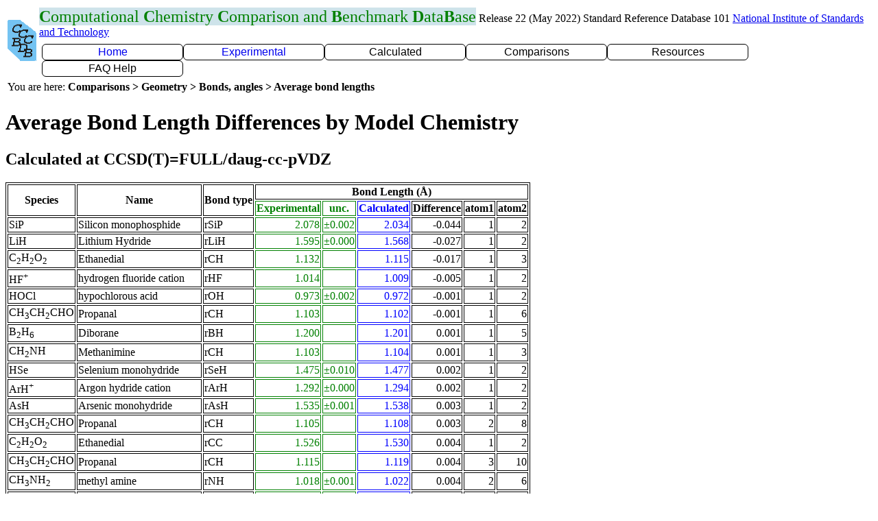

--- FILE ---
content_type: text/html
request_url: https://cccbdb.nist.gov/bondlengthmodel2x.asp?method=63&basis=36
body_size: 8855
content:


<!DOCTYPE HTML>

<HTML>

<HEAD>

<title>CCCBDB bond length model</title>
<meta charset="UTF-8">
<link rel="stylesheet" type="text/css" href="cccbdbx.css">
<link rel="stylesheet" type="text/css" href="pulldown.css">
<style id="antiClickjack">body{display:none !important;}</style>
<script type="text/javascript">
   if (self === top) {
       var antiClickjack = document.getElementById("antiClickjack");
       antiClickjack.parentNode.removeChild(antiClickjack);
   } else {
       top.location = self.location;
   }
</script>
<script async type="text/javascript" id="_fed_an_ua_tag" src="https://cccbdb.nist.gov/js/federated-analytics.all.min.js?agency=NIST&subagency=cccbdb&pua=UA-37115410-45&yt=true%20HTTP/1.1"></script> </HEAD>

<BODY>

 <table class="noborder">
<tr>
<td rowspan=2 class="noborder"> <A HREF="introx.asp"> <IMG SRC="gifs/cccbdb_logosmall.gif" alt="return to home page" title="Computational Chemistry Comparison and Benchmark Database" width="42" height="60"> </A>
</td>
<td class="noborder"><span class="title"><b>C</b>omputational <b>C</b>hemistry <b>C</b>omparison and <b>B</b>enchmark <b>D</b>ata<b>B</b>ase</span>
Release 22 (May 2022) Standard Reference Database 101 
<a href="https://www.nist.gov">National Institute of Standards and Technology</a>
</td>
</tr>
<tr>

<td class="noborder">

<div class="pdmenu">

<ul> <li class="homeclass pdheading">
<a Href="introx.asp">Home</a> 
<ul> <li class=homesubclass>
<a Href="alldata1x.asp">All data for one species</a> 
<li class=homesubclass>
<a Href="geometriesx.asp">Geometry</a> 
<ul> <li class=homesub2class>Experimental<ul> <li class=homesub3class>
<a Href="expgeom1x.asp">Experimental Geometries</a> 
<li class=homesub3class>
<a Href="listbondexpx.asp">Same bond/angle many molecules</a> 
<li class=homesub3class>
<a Href="expbondlengths1x.asp">Internal Coordinates by type</a> 
<li class=homesub3class>
<a Href="expangle1x.asp">Bond angles</a> 
</ul> <li class=homesub2class>Calculated<ul> <li class=homesub3class>
<a Href="geom1x.asp">Calculated geometry</a> 
<li class=homesub3class>
<a Href="rotcalc1x.asp">Rotational constant</a> 
<li class=homesub3class>
<a Href="calcmomint1x.asp">Moments of inertia</a> 
<li class=homesub3class>
<a Href="momint1x.asp">Products of moments of inertia</a> 
<li class=homesub3class>
<a Href="bsebond1x.asp">BSE Bond lengths</a> 
<li class=homesub3class>
<a Href="justgeomx.asp">Show me a  calculated geometry</a> 
</ul> <li class=homesub2class>Comparisons<ul> <li class=homesub3class>
<a Href="compgeom1x.asp">Bonds, angles</a> 
<li class=homesub3class>
<a Href="rotcomp1x.asp">Rotational Constants</a> 
<li class=homesub3class>
<a Href="compmomint1x.asp">Products of moments of inertia</a> 
<li class=homesub3class>
<a Href="comppg1x.asp">Point group</a> 
</ul> <li class=homesub2class>Bad Calculations<ul> <li class=homesub3class>
<a Href="badcalcgeomx.asp">Bad moment of inertia</a> 
</ul> <li class=homesub2class>Tutorials and Explanations<ul> <li class=homesub3class>
<a Href="anglesx.asp">Angle formulas</a> 
</ul> </ul> <li class=homesubclass>
<a Href="vibrationsx.asp">Vibrations</a> 
<ul> <li class=homesub2class>Experimental<ul> <li class=homesub3class>
<a Href="expvibs1x.asp">Vibrational frequencies</a> 
</ul> <li class=homesub2class>Calculated<ul> <li class=homesub3class>
<a Href="vibs1x.asp">Frequencies</a> 
</ul> <li class=homesub2class>
<a Href="vibscalejustx.asp">Scale factors</a> 
</ul> <li class=homesubclass>
<a Href="reactionsx.asp">Reactions</a> 
<li class=homesubclass>
<a Href="entropiesx.asp">Entropies</a> 
<li class=homesubclass>
<a Href="ionsx.asp">Ions</a> 
<ul> <li class=homesub2class>
<a Href="ionlistx.asp">List Ions</a> 
<li class=homesub2class>
<a Href="energy1x.asp">Energy</a> 
<ul> <li class=homesub3class>
<a Href="ie1x.asp">Calculated Ionization Energy</a> 
<li class=homesub3class>
<a Href="compie1x.asp">Compare Ionzation energy</a> 
</ul> <li class=homesub2class>Electron Affinity<ul> <li class=homesub3class>
<a Href="elecaff1x.asp">Calculated Electron affinity</a> 
<li class=homesub3class>
<a Href="compea1x.asp">Compare Electron affinity</a> 
</ul> <li class=homesub2class>Proton Affinity<ul> <li class=homesub3class>
<a Href="pa1x.asp">Calculated Proton affinity</a> 
<li class=homesub3class>
<a Href="comppa1x.asp">Compare Proton affinity</a> 
</ul> <li class=homesub2class>
<a Href="ionpgdiffx.asp">Ionization changes point group</a> 
</ul> </ul> <li class="experclass pdheading">
<a Href="expdatax.asp">Experimental</a> 
<ul> <li class=expersubclass>
<a Href="exp1x.asp">One molecule all properties</a> 
<li class=expersubclass>
<a Href="xpx.asp">One property a few molecules</a> 
<ul> <li class=expersub2class>
<a Href="xp1x.asp?prop=1">Enthalpy of formation</a> 
<li class=expersub2class>
<a Href="xp1x.asp?prop=2">Entropy</a> 
<li class=expersub2class>
<a Href="xp1x.asp?prop=3">Integrated Heat Capacity</a> 
<li class=expersub2class>
<a Href="xp1x.asp?prop=4">Heat Capacity</a> 
<li class=expersub2class>
<a Href="xp1x.asp?prop=5">Rotational Constants</a> 
<li class=expersub2class>
<a Href="xp1x.asp?prop=6">Vibrational Frequencies</a> 
<li class=expersub2class>
<a Href="xp1x.asp?prop=7">Dipole moment</a> 
<li class=expersub2class>
<a Href="xp1x.asp?prop=8">Ionization Energy</a> 
<li class=expersub2class>
<a Href="xp1x.asp?prop=9">Polarizability</a> 
<li class=expersub2class>
<a Href="xp1x.asp?prop=10">Quadrupole</a> 
<li class=expersub2class>
<a Href="exppg1x.asp">Point Groups</a> 
</ul> <li class=expersubclass>Geometry<ul> <li class=expersub2class>
<a Href="expgeom1x.asp">Experimental Geometries</a> 
<li class=expersub2class>
<a Href="expbondlengths1x.asp">Internal Coordinates by type</a> 
<li class=expersub2class>
<a Href="expangle1x.asp">Bond angles</a> 
<li class=expersub2class>
<a Href="exprot1x.asp">Rotational Constants</a> 
<li class=expersub2class>
<a Href="exppg1x.asp">Point Groups</a> 
<li class=expersub2class>
<a Href="diatomicexpbondx.asp">Diatomic bond lengths</a> 
</ul> <li class=expersubclass>Vibrations<ul> <li class=expersub2class>
<a Href="expvibs1x.asp">Vibrational frequencies</a> 
<li class=expersub2class>
<a Href="expdiatomicsx.asp">Diatomic</a> 
<li class=expersub2class>
<a Href="exptriatomicsx.asp">Triatomics</a> 
</ul> <li class=expersubclass>
<a Href="energy1x.asp">Energy</a> 
<ul> <li class=expersub2class>
<a Href="ea1x.asp">Atomization Energy</a> 
<li class=expersub2class>
<a Href="exprotbarx.asp">Internal Rotation</a> 
</ul> <li class=expersubclass>Electrostatics<ul> <li class=expersub2class>
<a Href="diplistx.asp">Dipole</a> 
<li class=expersub2class>
<a Href="quadlistx.asp">Quadrupole</a> 
<li class=expersub2class>
<a Href="pollistx.asp">Polarizability</a> 
</ul> <li class=expersubclass>Reference Data<ul> <li class=expersub2class>
<a Href="refstatex.asp">Reference states</a> 
<li class=expersub2class>
<a Href="elecspinx.asp">Spin Splittings</a> 
<li class=expersub2class>
<a Href="goodlistx.asp">Molecules with good enthalpy</a> 
<li class=expersub2class>
<a Href="hf0kx.asp">Enthalpy at 0 Kelvin</a> 
</ul> </ul> <li class="calcclass pdheading">Calculated<ul> <li class=calcsubclass>
<a Href="energy1x.asp">Energy</a> 
<ul> <li class=calcsub2class>Optimized<ul> <li class=calcsub3class>
<a Href="energy1x.asp">Energy</a> 
<li class=calcsub3class>
<a Href="energy1_298x.asp">Energy 298K</a> 
<li class=calcsub3class>
<a Href="confmin1x.asp">Minimum conformation</a> 
<li class=calcsub3class>
<a Href="dimer_bond1x.asp">Hydrogen bonds</a> 
<li class=calcsub3class>
<a Href="dimer_cp_energy1x.asp">H bond with counterpoise</a> 
</ul> <li class=calcsub2class>Reaction<ul> <li class=calcsub3class>
<a Href="spec1x.asp">Reaction Energy 0K</a> 
<li class=calcsub3class>
<a Href="spec1_298x.asp">Reaction Energy 298K</a> 
</ul> <li class=calcsub2class>Internal Rotation<ul> <li class=calcsub3class>
<a Href="rotbar1x.asp">Barriers to internal rotation</a> 
<li class=calcsub3class>
<a Href="rotdip1x.asp">Rotational barrier and dipole</a> 
<li class=calcsub3class>
<a Href="rbc1x.asp">Rotational Barrier 2 molecules</a> 
</ul> <li class=calcsub2class>Orbital<ul> <li class=calcsub3class>
<a Href="gap1x.asp">HOMO LUMO gap</a> 
<li class=calcsub3class>
<a Href="homo1x.asp">HOMO</a> 
<li class=calcsub3class>
<a Href="orbitalenergy1x.asp">Orbital Energies</a> 
</ul> <li class=calcsub2class>
<a Href="nure1x.asp">Nuclear repulsion energy</a> 
<li class=calcsub2class>Correlation<ul> <li class=calcsub3class>
<a Href="coreenergy1x.asp">Full vs Frozen core energies</a> 
<li class=calcsub3class>
<a Href="correlation1x.asp">Partial correlation energies</a> 
</ul> <li class=calcsub2class>Ion<ul> <li class=calcsub3class>
<a Href="ie1x.asp">Calculated Ionization Energy</a> 
<li class=calcsub3class>
<a Href="vertie1x.asp">Vertical ionization Energy</a> 
<li class=calcsub3class>
<a Href="elecaff1x.asp">Calculated Electron affinity</a> 
<li class=calcsub3class>
<a Href="pa1x.asp">Calculated Proton affinity</a> 
<li class=calcsub3class>
<a Href="bondcharge1x.asp">Atom charge differences</a> 
</ul> <li class=calcsub2class>Excited State<ul> <li class=calcsub3class>
<a Href="stgap1x.asp">Singlet triplet gap</a> 
<li class=calcsub3class>
<a Href="calcES1x.asp">Electronic state</a> 
<li class=calcsub3class>
<a Href="ts1x.asp">Transition state</a> 
</ul> <li class=calcsub2class>Basis Set Extrapolation<ul> <li class=calcsub3class>
<a Href="bseenergy1x.asp">BSE energy</a> 
<li class=calcsub3class>
<a Href="bsebond1x.asp">BSE Bond lengths</a> 
</ul> </ul> <li class=calcsubclass>Geometry<ul> <li class=calcsub2class>
<a Href="geom1x.asp">Calculated geometry</a> 
<ul> <li class=calcsub3class>
<a Href="bondorder1x.asp">AIM bond orders</a> 
<li class=calcsub3class>
<a Href="calcbondcomp1x.asp">One type of bond</a> 
</ul> <li class=calcsub2class>Rotation<ul> <li class=calcsub3class>
<a Href="rotcalc1x.asp">Rotational constant</a> 
<li class=calcsub3class>
<a Href="momint1x.asp">Products of moments of inertia</a> 
<li class=calcsub3class>
<a Href="mieigen1x.asp">Moments of inertia</a> 
<li class=calcsub3class>
<a Href="inertialdefect1x.asp">Inertial defects</a> 
<li class=calcsub3class>
<a Href="calc2moment1x.asp">Second moments</a> 
</ul> <li class=calcsub2class>
<a Href="pg1x.asp">Point group</a> 
<li class=calcsub2class>
<a Href="elecstate1x.asp">State symmetry</a> 
<li class=calcsub2class>
<a Href="r2_1x.asp">&lt;r2&gt;</a> 
<ul> <li class=calcsub3class>
<a Href="r2comp1x.asp">Sorted by r2</a> 
</ul> <li class=calcsub2class>
<a Href="zmatx.asp">Z-matrix</a> 
<li class=calcsub2class>Bad Calculations<ul> <li class=calcsub3class>
<a Href="badcalcgeomx.asp">Bad moment of inertia</a> 
<li class=calcsub3class>
<a Href="badbondlengths1x.asp">Bad Calculated Bond Lengths</a> 
<li class=calcsub3class>
<a Href="diffpgx.asp">Bad point group</a> 
<li class=calcsub3class>
<a Href="badbondsmostx.asp">Worst molecules</a> 
</ul> </ul> <li class=calcsubclass>Vibrations<ul> <li class=calcsub2class>
<a Href="vibs1x.asp">Frequencies</a> 
<ul> <li class=calcsub3class>
<a Href="anivib1x.asp">Animated vibrations</a> 
<li class=calcsub3class>
<a Href="anharm1x.asp">Anharmonic</a> 
</ul> <li class=calcsub2class>
<a Href="zpe1x.asp">Zero point energy (ZPE)</a> 
<li class=calcsub2class>Scale Factors<ul> <li class=calcsub3class>
<a Href="vibscalejustx.asp">Scale factors</a> 
<li class=calcsub3class>
<a Href="vibscalex.asp">Scale factor uncertainty</a> 
<li class=calcsub3class>
<a Href="vsfcalc1x.asp">Calculate a scale factor</a> 
<li class=calcsub3class>
<a Href="vibnotesx.asp">Why scale vibrations</a> 
<li class=calcsub3class>
<a Href="vsfx.asp">Set scaling factors</a> 
</ul> <li class=calcsub2class>Bad Calculations<ul> <li class=calcsub3class>
<a Href="badvibpred1x.asp">Bad Vib. HF vs MP2</a> 
<li class=calcsub3class>
<a Href="badvib1x.asp">Bad vib. Calc. vs exp.</a> 
<li class=calcsub3class>
<a Href="biganharm1x.asp">Big anharmonicity</a> 
</ul> </ul> <li class=calcsubclass>Electrostatics<ul> <li class=calcsub2class>Charges<ul> <li class=calcsub3class>
<a Href="mulliken1x.asp">Mulliken</a> 
<li class=calcsub3class>
<a Href="chelpg1x.asp">CHELP</a> 
<li class=calcsub3class>
<a Href="aimcharge1x.asp">Aim</a> 
<li class=calcsub3class>
<a Href="esp1x.asp">ESP</a> 
</ul> <li class=calcsub2class>Dipole<ul> <li class=calcsub3class>
<a Href="dipole1x.asp">Dipole</a> 
<li class=calcsub3class>
<a Href="dipoleangle1x.asp">Dipole angle</a> 
<li class=calcsub3class>
<a Href="diprecalcx.asp">Dipole calculation types</a> 
</ul> <li class=calcsub2class>
<a Href="quadrupole1x.asp">Quadrupole</a> 
<li class=calcsub2class>
<a Href="polcalc1x.asp">Polarizability</a> 
<li class=calcsub2class>
<a Href="spin1x.asp">Spin</a> 
<ul> <li class=calcsub3class>
<a Href="spindensity1x.asp">Spin density</a> 
</ul> </ul> <li class=calcsubclass>
<a Href="sanyt1x.asp">Entropy and Heat Capacity</a> 
<ul> <li class=calcsub2class>
<a Href="entropy1x.asp">Entropy</a> 
<li class=calcsub2class>
<a Href="re1x.asp">Reaction entropy</a> 
<li class=calcsub2class>
<a Href="cp1x.asp">Heat Capacity</a> 
</ul> <li class=calcsubclass>Reaction<ul> <li class=calcsub2class>
<a Href="spec1x.asp">Reaction Energy 0K</a> 
<li class=calcsub2class>
<a Href="spec1_298x.asp">Reaction Energy 298K</a> 
<li class=calcsub2class>
<a Href="isodesmicx.asp">Isodesmic reactions</a> 
<li class=calcsub2class>Transition State<ul> <li class=calcsub3class>
<a Href="ts1x.asp">Transition state</a> 
<li class=calcsub3class>
<a Href="tsvib1x.asp">Transition state frequencies</a> 
<li class=calcsub3class>
<a Href="tsgeom1x.asp">Transition state geometries</a> 
<li class=calcsub3class>
<a Href="irc1x.asp">IRC</a> 
</ul> </ul> <li class=calcsubclass>Lookup by property<ul> <li class=calcsub2class>
<a Href="viblookup1x.asp">By frequency</a> 
</ul> </ul> <li class="compclass pdheading">Comparisons<ul> <li class=compsubclass>Geometry<ul> <li class=compsub2class>
<a Href="compgeom1x.asp">Bonds, angles</a> 
<ul> <li class=compsub3class>
<a Href="geomcalc1x.asp">Bond, angle, or dihedral</a> 
<li class=compsub3class>
<a Href="compufpgx.asp">DFT grid size on point group</a> 
<li class=compsub3class>
<a Href="compufb1x.asp">DFT grid on bond length</a> 
<li class=compsub3class>
<a Href="corebond1x.asp">Core correlation - bond length</a> 
<li class=compsub3class>
<a Href="listbondexpx.asp">Same bond/angle many molecules</a> 
<li class=compsub3class>
<a Href="isoelectronic1x.asp">Isoelectronic diatomics</a> 
<li class=compsub3class>
<a Href="angleiso1x.asp">Isoelectronic triatomic angles</a> 
<li class=compsub3class>
<a Href="bondlengthmodel1x.asp">Average bond lengths</a> 
</ul> <li class=compsub2class>Rotation<ul> <li class=compsub3class>
<a Href="rotcomp1x.asp">Rotational Constants</a> 
<li class=compsub3class>
<a Href="compmomint1x.asp">Products of moments of inertia</a> 
</ul> <li class=compsub2class>
<a Href="comppg1x.asp">Point group</a> 
</ul> <li class=compsubclass>Vibrations<ul> <li class=compsub2class>
<a Href="compvibs1x.asp">Vibrations</a> 
<ul> <li class=compsub3class>
<a Href="comp2vib1x.asp">2 calculations</a> 
<li class=compsub3class>
<a Href="vibdiff1x.asp">Frequency differences</a> 
</ul> <li class=compsub2class>
<a Href="comp1vib1x.asp">One frequency</a> 
<li class=compsub2class>
<a Href="compzpe1x.asp">Zero point energy</a> 
<li class=compsub2class>Intensity<ul> <li class=compsub3class>
<a Href="comp1int1x.asp">Intensity for one mode</a> 
<li class=compsub3class>
<a Href="compint1x.asp">Vibrational intensities</a> 
<li class=compsub3class>
<a Href="comp1redmass1x.asp">Reduced mass comparison</a> 
</ul> <li class=compsub2class>
<a Href="companhvibs1x.asp">Anharmonic</a> 
<ul> <li class=compsub3class>
<a Href="comptriatomic1x.asp">Triatomic</a> 
</ul> <li class=compsub2class>
<a Href="vibscalejustx.asp">Scale factors</a> 
</ul> <li class=compsubclass>
<a Href="energy1x.asp">Energy</a> 
<ul> <li class=compsub2class>Reaction<ul> <li class=compsub3class>
<a Href="spec1x.asp">Reaction Energy 0K</a> 
<li class=compsub3class>
<a Href="spec1_298x.asp">Reaction Energy 298K</a> 
<li class=compsub3class>
<a Href="atomize1x.asp">Atomization 0K</a> 
<li class=compsub3class>
<a Href="atomize298_1x.asp">Atomization 298K</a> 
</ul> <li class=compsub2class>
<a Href="specomp1x.asp">Single point vs optimized</a> 
<li class=compsub2class>
<a Href="compufex.asp">DFT grid size on energy</a> 
<li class=compsub2class>
<a Href="se298ax.asp">Semiempirical enthalpy</a> 
<li class=compsub2class>
<a Href="comprotbarx.asp">Internal rotation</a> 
<li class=compsub2class>Similar molecules<ul> <li class=compsub3class>
<a Href="confenergy1x.asp">Conformation</a> 
<li class=compsub3class>
<a Href="isoset1x.asp">Sets of isomers</a> 
<li class=compsub3class>
<a Href="tauto1x.asp">Sets of tautomers</a> 
<li class=compsub3class>
<a Href="isocountx.asp">Isomers</a> 
</ul> </ul> <li class=compsubclass>Entropy<ul> <li class=compsub2class>
<a Href="entropy1x.asp">Entropy</a> 
<li class=compsub2class>
<a Href="compcpx.asp">Heat capacity</a> 
<li class=compsub2class>
<a Href="entropyhist1x.asp">Entropy of several molecules</a> 
<li class=compsub2class>
<a Href="compihc1x.asp">Integrated heat capacity</a> 
<li class=compsub2class>
<a Href="re1x.asp">Reaction entropy</a> 
</ul> <li class=compsubclass>Electrostatics<ul> <li class=compsub2class>
<a Href="compdipole1x.asp">Dipole</a> 
<li class=compsub2class>
<a Href="polcomp1x.asp">Polarizability</a> 
<ul> <li class=compsub3class>
<a Href="polcalccomp1x.asp">Several molecules</a> 
</ul> <li class=compsub2class>
<a Href="compquad1x.asp">Quadrupole</a> 
</ul> <li class=compsubclass>Ion<ul> <li class=compsub2class>
<a Href="compie1x.asp">Compare Ionzation energy</a> 
<ul> <li class=compsub3class>
<a Href="koopman1x.asp">Koopman ionization energy</a> 
<li class=compsub3class>
<a Href="koopmany1x.asp">Koopman IE for a few molecules</a> 
</ul> <li class=compsub2class>
<a Href="compea1x.asp">Compare Electron affinity</a> 
<li class=compsub2class>
<a Href="comppa1x.asp">Compare Proton affinity</a> 
<li class=compsub2class>
<a Href="protonationsitex.asp">Protonation Site</a> 
</ul> </ul> <li class="resclass pdheading">Resources<ul> <li class=ressubclass>Info on Results<ul> <li class=ressub2class>Calculations Done<ul> <li class=ressub3class>
<a Href="calcdonex.asp">Method and basis set</a> 
<li class=ressub3class>
<a Href="moleculedonex.asp">List molecules</a> 
<li class=ressub3class>
<a Href="onecalc1x.asp">One molecule</a> 
<li class=ressub3class>
<a Href="conformers1x.asp">Multiple conformers, states</a> 
<li class=ressub3class>
<a Href="conformerlistx.asp">Multiple conformers, states</a> 
</ul> <li class=ressub2class>
<a Href="nbfx.asp">Basis functions used</a> 
<li class=ressub2class>
<a Href="outputx.asp">I/O files</a> 
<ul> <li class=ressub3class>
<a Href="gaufiles1x.asp">Input/output files</a> 
<li class=ressub3class>
<a Href="mdlmol1x.asp">MOL file</a> 
<li class=ressub3class>
<a Href="zmatx.asp">Z-matrix</a> 
<li class=ressub3class>
<a Href="wfn1x.asp">wfn files</a> 
</ul> </ul> <li class=ressubclass>
<a Href="glossaryx.asp">Glossary</a> 
<li class=ressubclass>Conversion Forms<ul> <li class=ressub2class>
<a Href="convertmomintx.asp">B to I, I to B</a> 
<li class=ressub2class>
<a Href="anglesx.asp">Angle formulas</a> 
<li class=ressub2class>
<a Href="ihccalc1x.asp">Integrated heat Capacity</a> 
<li class=ressub2class>
<a Href="enthcalcx.asp">Calculating Enthalpy</a> 
</ul> <li class=ressubclass>Links<ul> <li class=ressub2class>NIST Links<ul> <li class=ressub3class>
<a Href="http://webbook.nist.gov/chemistry">NIST webbook</a> 
<li class=ressub3class>
<a Href="bibliox.asp">bibliographic data</a> 
<li class=ressub3class>
<a Href="http://catalog.data.gov/dataset/nist-computational-chemistry-comparison-and-benchmark-database-srd-101">CCCBDB Experimental data</a> 
</ul> <li class=ressub2class>External links<ul> <li class=ressub3class>
<a Href="https://www.basissetexchange.org/">Basis Set Exchange</a> 
<li class=ressub3class>
<a Href="http://www.ccl.net/chemistry">Computational Chemistry List</a> 
<li class=ressub3class>
<a Href="http://www.gaussian.com/g_whitepap/thermo.htm">Thermochemistry in Gaussian</a> 
<li class=ressub3class>
<a Href="http://t1.chem.umn.edu/misc/database_group/database_therm_bh/">Minnesota Database Collection</a> 
<li class=ressub3class>
<a Href="http://www.begdb.com">Benchmark Energy and Geometry</a> 
<li class=ressub3class>
<a Href="http://symmetry.jacobs-university.de">Point Groups</a> 
</ul> </ul> <li class=ressubclass>Thermochemistry<ul> <li class=ressub2class>
<a Href="thermox.asp">Thermochemistry</a> 
<li class=ressub2class>
<a Href="goodlistx.asp">Molecules with good enthalpy</a> 
<li class=ressub2class>
<a Href="binary1x.asp">A &rarr; B + C</a> 
<li class=ressub2class>
<a Href="refstatex.asp">Reference states</a> 
</ul> <li class=ressubclass>Tutorials<ul> <li class=ressub2class>Vibrations<ul> <li class=ressub3class>
<a Href="vibnotesx.asp">Why scale vibrations</a> 
<li class=ressub3class>
<a Href="zpenotesx.asp">Zero-point energies</a> 
</ul> <li class=ressub2class>Entropy<ul> <li class=ressub3class>
<a Href="methylrotorx.asp">Methyl rotor entropy</a> 
<li class=ressub3class>
<a Href="configx.asp">Entropy and conformations</a> 
</ul> <li class=ressub2class>
<a Href="energy1x.asp">Energy</a> 
<ul> <li class=ressub3class>
<a Href="enthformationx.asp">Getting enthalpy of formation</a> 
<li class=ressub3class>
<a Href="adiabaticx.asp">Vertical vs adiabatic IE</a> 
<li class=ressub3class>
<a Href="nato_asi_1/index.htm">Thermo from calculations</a> 
</ul> <li class=ressub2class>Electrostatics<ul> <li class=ressub3class>
<a Href="elecmomsymx.asp">Dipole parts  by point group</a> 
<li class=ressub3class>
<a Href="quadrupolex.asp">Quadrupoles</a> 
</ul> <li class=ressub2class>Geometry<ul> <li class=ressub3class>
<a Href="anglesx.asp">Angle formulas</a> 
</ul> <li class=ressub2class>Cost<ul> <li class=ressub3class>
<a Href="costirikurax.asp">Cost Comparison</a> 
<li class=ressub3class>
<a Href="timingsx.asp">Timings Comparison</a> 
</ul> </ul> <li class=ressubclass>Bad Calculations<ul> <li class=ressub2class>Geometry<ul> <li class=ressub3class>
<a Href="badcalcgeomx.asp">Bad moment of inertia</a> 
<li class=ressub3class>
<a Href="badbondlengths1x.asp">Bad Calculated Bond Lengths</a> 
<li class=ressub3class>
<a Href="diffpgx.asp">Bad point group</a> 
<li class=ressub3class>
<a Href="badbondsmostx.asp">Worst molecules</a> 
</ul> <li class=ressub2class>Vibrations<ul> <li class=ressub3class>
<a Href="badvib1x.asp">Bad vib. Calc. vs exp.</a> 
<li class=ressub3class>
<a Href="badvibpred1x.asp">Bad Vib. HF vs MP2</a> 
<li class=ressub3class>
<a Href="vsfratiox.asp">Bad scale factors</a> 
</ul> <li class=ressub2class>
<a Href="cis1x.asp">Low excited states</a> 
<li class=ressub2class>
<a Href="odditiesx.asp">Oddities</a> 
<ul> <li class=ressub3class>
<a Href="nacnx.asp">NaCN Is not linear</a> 
</ul> </ul> </ul> <li class="faqclass pdheading">FAQ Help<ul> <li class=faqsubclass>Units<ul> <li class=faqsub2class>Choose Units<ul> <li class=faqsub3class>
<a Href="unitsx.asp">Energy</a> 
<li class=faqsub3class>
<a Href="bondunitsx.asp">Bond length</a> 
<li class=faqsub3class>
<a Href="rotunitsx.asp">Rotational Constant</a> 
<li class=faqsub3class>
<a Href="momintunitsx.asp">Moment of Inertia</a> 
<li class=faqsub3class>
<a Href="dipunitsx.asp">Dipole and Quadrupole</a> 
<li class=faqsub3class>
<a Href="punitsx.asp">Polarizability</a> 
</ul> <li class=faqsub2class>Explanations<ul> <li class=faqsub3class>
<a Href="hartreex.asp">Hartree</a> 
<li class=faqsub3class>
<a Href="wavenumberx.asp">cm-1</a> 
<li class=faqsub3class>
<a Href="debyex.asp">Debye</a> 
</ul> </ul> <li class=faqsubclass>
<a Href="creditsx.asp">Credits</a> 
<li class=faqsubclass>Just show me<ul> <li class=faqsub2class>
<a Href="justgeomx.asp">Show me a  calculated geometry</a> 
</ul> <li class=faqsubclass>
<a Href="summaryx.asp">Summary</a> 
<li class=faqsubclass>
<a Href="usingx.asp">Using</a> 
<ul> <li class=faqsub2class>
<a Href="oldinterfacex.asp">older interface</a> 
<li class=faqsub2class>
<a Href="selectbasis1x.asp">Limit Basis sets</a> 
<li class=faqsub2class>
<a Href="mboptionsx.asp">Method options</a> 
</ul> <li class=faqsubclass>
<a Href="listx.asp">List</a> 
<ul> <li class=faqsub2class>
<a Href="newlistx.asp">Recent molecules</a> 
<ul> <li class=faqsub3class>
<a Href="listsomex.asp">Choose a few</a> 
</ul> <li class=faqsub2class>Molecules<ul> <li class=faqsub3class>
<a Href="listallnumx.asp">Number of atoms</a> 
<li class=faqsub3class>
<a Href="listallx.asp">By heavy atoms</a> 
<li class=faqsub3class>
<a Href="diatomics1x.asp">Diatomics</a> 
<li class=faqsub3class>
<a Href="inchix.asp">InChI</a> 
<li class=faqsub3class>
<a Href="deuteratedx.asp">Deuterated</a> 
<li class=faqsub3class>
<a Href="dimerlistx.asp">Dimers</a> 
</ul> <li class=faqsub2class>Geometry<ul> <li class=faqsub3class>
<a Href="pglistx.asp">Point group</a> 
<li class=faqsub3class>
<a Href="bypg1x.asp">Point group count</a> 
<li class=faqsub3class>
<a Href="listbondtypesx.asp">Bonds types</a> 
<li class=faqsub3class>
<a Href="isodesmicx.asp">Isodesmic reactions</a> 
<li class=faqsub3class>
<a Href="diffpgx.asp">Bad point group</a> 
<li class=faqsub3class>
<a Href="conformerlistx.asp">Multiple conformers, states</a> 
</ul> <li class=faqsub2class>Vibrations<ul> <li class=faqsub3class>
<a Href="biganharm1x.asp">Big anharmonicity</a> 
</ul> <li class=faqsub2class>
<a Href="energy1x.asp">Energy</a> 
<ul> <li class=faqsub3class>
<a Href="hf0kx.asp">Enthalpy at 0 Kelvin</a> 
</ul> <li class=faqsub2class>Similar molecules<ul> <li class=faqsub3class>
<a Href="similarx.asp">Similar</a> 
<li class=faqsub3class>
<a Href="isocountx.asp">Isomers</a> 
<li class=faqsub3class>
<a Href="cistransx.asp">Cis/trans</a> 
<li class=faqsub3class>
<a Href="tautomersx.asp">Tautomers</a> 
<li class=faqsub3class>
<a Href="conformerlistx.asp">Multiple conformers, states</a> 
</ul> <li class=faqsub2class>Ions, Dipoles, etc.<ul> <li class=faqsub3class>
<a Href="ionlistx.asp">List Ions</a> 
<li class=faqsub3class>
<a Href="ionpgdiffx.asp">Ionization changes point group</a> 
<li class=faqsub3class>
<a Href="diplistx.asp">Dipole</a> 
<li class=faqsub3class>
<a Href="quadlistx.asp">Quadrupole</a> 
<li class=faqsub3class>
<a Href="pollistx.asp">Polarizability</a> 
<li class=faqsub3class>
<a Href="palistx.asp">Proton Affinities</a> 
</ul> </ul> <li class=faqsubclass>
<a Href="cccbdbindexx.asp">Index of CCCBDB</a> 
<li class=faqsubclass>Feedback<ul> <li class=faqsub2class>
<a Href="errorformx.asp">Error form</a> 
<li class=faqsub2class>
<a Href="wantsx.asp">Wants</a> 

</ul></ul></ul>
</div>

</td>
</tr>
<tr>


</tr>
<tr>
<td colspan=2 class="noborder">
You are here: <b>Comparisons &gt; Geometry &gt; Bonds, angles &gt; Average bond lengths</b>
</td>
</tr>
</table>

<H1>Average Bond Length Differences by Model Chemistry</h1>
<h2>Calculated at CCSD(T)=FULL/daug-cc-pVDZ
</h2>


<table border="1">
<tr>
<th rowspan=2>Species</th>
<th rowspan=2>Name</th>
<th rowspan=2>Bond type</th>
<th colspan=6>Bond Length (&Aring;)</th>
</tr>
<tr>
<th class=exper>Experimental</th>
<th class=exper>unc.</th>
<th class=theory>Calculated</th>
<th>Difference</th>
<th>atom1</th>
<th>atom2</th>
</tr>

<tr>
<td>SiP</td>
<td>Silicon monophosphide</td>
<td>rSiP</td>
<td class="exper num">2.078</td>

<td class="exper num">&plusmn;0.002</td>

<td class="theory num">2.034</td>
<td class="num">-0.044</td>
<td class="num">1</td>
<td class="num">2</td>
</tr>

<tr>
<td>LiH</td>
<td>Lithium Hydride</td>
<td>rLiH</td>
<td class="exper num">1.595</td>

<td class="exper num">&plusmn;0.000</td>

<td class="theory num">1.568</td>
<td class="num">-0.027</td>
<td class="num">1</td>
<td class="num">2</td>
</tr>

<tr>
<td>C<sub>2</sub>H<sub>2</sub>O<sub>2</sub></td>
<td>Ethanedial</td>
<td>rCH</td>
<td class="exper num">1.132</td>

<td class="exper num">&nbsp;</td>

<td class="theory num">1.115</td>
<td class="num">-0.017</td>
<td class="num">1</td>
<td class="num">3</td>
</tr>

<tr>
<td>HF<sup>+</sup></td>
<td>hydrogen fluoride cation</td>
<td>rHF</td>
<td class="exper num">1.014</td>

<td class="exper num">&nbsp;</td>

<td class="theory num">1.009</td>
<td class="num">-0.005</td>
<td class="num">1</td>
<td class="num">2</td>
</tr>

<tr>
<td>HOCl</td>
<td>hypochlorous acid</td>
<td>rOH</td>
<td class="exper num">0.973</td>

<td class="exper num">&plusmn;0.002</td>

<td class="theory num">0.972</td>
<td class="num">-0.001</td>
<td class="num">1</td>
<td class="num">2</td>
</tr>

<tr>
<td>CH<sub>3</sub>CH<sub>2</sub>CHO</td>
<td>Propanal</td>
<td>rCH</td>
<td class="exper num">1.103</td>

<td class="exper num">&nbsp;</td>

<td class="theory num">1.102</td>
<td class="num">-0.001</td>
<td class="num">1</td>
<td class="num">6</td>
</tr>

<tr>
<td>B<sub>2</sub>H<sub>6</sub></td>
<td>Diborane</td>
<td>rBH</td>
<td class="exper num">1.200</td>

<td class="exper num">&nbsp;</td>

<td class="theory num">1.201</td>
<td class="num">0.001</td>
<td class="num">1</td>
<td class="num">5</td>
</tr>

<tr>
<td>CH<sub>2</sub>NH</td>
<td>Methanimine</td>
<td>rCH</td>
<td class="exper num">1.103</td>

<td class="exper num">&nbsp;</td>

<td class="theory num">1.104</td>
<td class="num">0.001</td>
<td class="num">1</td>
<td class="num">3</td>
</tr>

<tr>
<td>HSe</td>
<td>Selenium monohydride</td>
<td>rSeH</td>
<td class="exper num">1.475</td>

<td class="exper num">&plusmn;0.010</td>

<td class="theory num">1.477</td>
<td class="num">0.002</td>
<td class="num">1</td>
<td class="num">2</td>
</tr>

<tr>
<td>ArH<sup>+</sup></td>
<td>Argon hydride cation</td>
<td>rArH</td>
<td class="exper num">1.292</td>

<td class="exper num">&plusmn;0.000</td>

<td class="theory num">1.294</td>
<td class="num">0.002</td>
<td class="num">1</td>
<td class="num">2</td>
</tr>

<tr>
<td>AsH</td>
<td>Arsenic monohydride</td>
<td>rAsH</td>
<td class="exper num">1.535</td>

<td class="exper num">&plusmn;0.001</td>

<td class="theory num">1.538</td>
<td class="num">0.003</td>
<td class="num">1</td>
<td class="num">2</td>
</tr>

<tr>
<td>CH<sub>3</sub>CH<sub>2</sub>CHO</td>
<td>Propanal</td>
<td>rCH</td>
<td class="exper num">1.105</td>

<td class="exper num">&nbsp;</td>

<td class="theory num">1.108</td>
<td class="num">0.003</td>
<td class="num">2</td>
<td class="num">8</td>
</tr>

<tr>
<td>C<sub>2</sub>H<sub>2</sub>O<sub>2</sub></td>
<td>Ethanedial</td>
<td>rCC</td>
<td class="exper num">1.526</td>

<td class="exper num">&nbsp;</td>

<td class="theory num">1.530</td>
<td class="num">0.004</td>
<td class="num">1</td>
<td class="num">2</td>
</tr>

<tr>
<td>CH<sub>3</sub>CH<sub>2</sub>CHO</td>
<td>Propanal</td>
<td>rCH</td>
<td class="exper num">1.115</td>

<td class="exper num">&nbsp;</td>

<td class="theory num">1.119</td>
<td class="num">0.004</td>
<td class="num">3</td>
<td class="num">10</td>
</tr>

<tr>
<td>CH<sub>3</sub>NH<sub>2</sub></td>
<td>methyl amine</td>
<td>rNH</td>
<td class="exper num">1.018</td>

<td class="exper num">&plusmn;0.001</td>

<td class="theory num">1.022</td>
<td class="num">0.004</td>
<td class="num">2</td>
<td class="num">6</td>
</tr>

<tr>
<td>CH<sub>3</sub>CHO</td>
<td>Acetaldehyde</td>
<td>rCH</td>
<td class="exper num">1.114</td>

<td class="exper num">&nbsp;</td>

<td class="theory num">1.119</td>
<td class="num">0.005</td>
<td class="num">1</td>
<td class="num">4</td>
</tr>

<tr>
<td>HF</td>
<td>Hydrogen fluoride</td>
<td>rHF</td>
<td class="exper num">0.917</td>

<td class="exper num">&plusmn;0.000</td>

<td class="theory num">0.923</td>
<td class="num">0.007</td>
<td class="num">1</td>
<td class="num">2</td>
</tr>

<tr>
<td>CH<sub>3</sub>CH<sub>2</sub>CHO</td>
<td>Propanal</td>
<td>rCH</td>
<td class="exper num">1.096</td>

<td class="exper num">&nbsp;</td>

<td class="theory num">1.103</td>
<td class="num">0.007</td>
<td class="num">1</td>
<td class="num">5</td>
</tr>

<tr>
<td>CH<sub>3</sub>CCH</td>
<td>propyne</td>
<td>rCH</td>
<td class="exper num">1.096</td>

<td class="exper num">&nbsp;</td>

<td class="theory num">1.103</td>
<td class="num">0.007</td>
<td class="num">1</td>
<td class="num">5</td>
</tr>

<tr>
<td>B<sub>2</sub>H<sub>6</sub></td>
<td>Diborane</td>
<td>rBH</td>
<td class="exper num">1.320</td>

<td class="exper num">&nbsp;</td>

<td class="theory num">1.327</td>
<td class="num">0.007</td>
<td class="num">1</td>
<td class="num">3</td>
</tr>

<tr>
<td>CH<sub>2</sub>CO</td>
<td>Ketene</td>
<td>rCH</td>
<td class="exper num">1.083</td>

<td class="exper num">&nbsp;</td>

<td class="theory num">1.090</td>
<td class="num">0.007</td>
<td class="num">1</td>
<td class="num">4</td>
</tr>

<tr>
<td>CH<sub>3</sub>NH<sub>2</sub></td>
<td>methyl amine</td>
<td>rCN</td>
<td class="exper num">1.471</td>

<td class="exper num">&plusmn;0.003</td>

<td class="theory num">1.478</td>
<td class="num">0.007</td>
<td class="num">1</td>
<td class="num">2</td>
</tr>

<tr>
<td>HBr<sup>+</sup></td>
<td>hydrogen bromide cation</td>
<td>rHBr</td>
<td class="exper num">1.448</td>

<td class="exper num">&nbsp;</td>

<td class="theory num">1.456</td>
<td class="num">0.007</td>
<td class="num">1</td>
<td class="num">2</td>
</tr>

<tr>
<td>H<sub>2</sub>CSe</td>
<td>Selenoformaldehyde</td>
<td>rHC</td>
<td class="exper num">1.090</td>

<td class="exper num">&nbsp;</td>

<td class="theory num">1.098</td>
<td class="num">0.007</td>
<td class="num">1</td>
<td class="num">3</td>
</tr>

<tr>
<td>CHF<sub>3</sub></td>
<td>Methane, trifluoro-</td>
<td>rCH</td>
<td class="exper num">1.091</td>

<td class="exper num">&plusmn;0.014</td>

<td class="theory num">1.099</td>
<td class="num">0.008</td>
<td class="num">1</td>
<td class="num">2</td>
</tr>

<tr>
<td>H<sub>2</sub>O</td>
<td>Water</td>
<td>rOH</td>
<td class="exper num">0.958</td>

<td class="exper num">&plusmn;0.000</td>

<td class="theory num">0.966</td>
<td class="num">0.008</td>
<td class="num">1</td>
<td class="num">2</td>
</tr>

<tr>
<td>SiH<sub>3</sub>F</td>
<td>monofluorosilane</td>
<td>rSiH</td>
<td class="exper num">1.476</td>

<td class="exper num">&nbsp;</td>

<td class="theory num">1.484</td>
<td class="num">0.008</td>
<td class="num">1</td>
<td class="num">3</td>
</tr>

<tr>
<td>HSiCl</td>
<td>Chlorosilylene</td>
<td>rSiH</td>
<td class="exper num">1.525</td>

<td class="exper num">&plusmn;0.005</td>

<td class="theory num">1.533</td>
<td class="num">0.008</td>
<td class="num">1</td>
<td class="num">3</td>
</tr>

<tr>
<td>LiCl</td>
<td>lithium chloride</td>
<td>rLiCl</td>
<td class="exper num">2.021</td>

<td class="exper num">&plusmn;0.000</td>

<td class="theory num">2.029</td>
<td class="num">0.008</td>
<td class="num">1</td>
<td class="num">2</td>
</tr>

<tr>
<td>CH<sub>3</sub>CH<sub>2</sub>SH</td>
<td>ethanethiol</td>
<td>rCH</td>
<td class="exper num">1.095</td>

<td class="exper num">&nbsp;</td>

<td class="theory num">1.104</td>
<td class="num">0.009</td>
<td class="num">1</td>
<td class="num">4</td>
</tr>

<tr>
<td>SiH<sub>3</sub>Cl</td>
<td>chlorosilane</td>
<td>rSiH</td>
<td class="exper num">1.475</td>

<td class="exper num">&nbsp;</td>

<td class="theory num">1.484</td>
<td class="num">0.009</td>
<td class="num">1</td>
<td class="num">3</td>
</tr>

<tr>
<td>OH</td>
<td>Hydroxyl radical</td>
<td>rOH</td>
<td class="exper num">0.970</td>

<td class="exper num">&nbsp;</td>

<td class="theory num">0.979</td>
<td class="num">0.009</td>
<td class="num">1</td>
<td class="num">2</td>
</tr>

<tr>
<td>OH<sup>-</sup></td>
<td>hydroxide anion</td>
<td>rOH</td>
<td class="exper num">0.964</td>

<td class="exper num">&nbsp;</td>

<td class="theory num">0.973</td>
<td class="num">0.009</td>
<td class="num">1</td>
<td class="num">2</td>
</tr>

<tr>
<td>NO</td>
<td>Nitric oxide</td>
<td>rN=O</td>
<td class="exper num">1.154</td>

<td class="exper num">&plusmn;0.000</td>

<td class="theory num">1.163</td>
<td class="num">0.009</td>
<td class="num">1</td>
<td class="num">2</td>
</tr>

<tr>
<td>CH<sub>3</sub>CH<sub>2</sub>CHO</td>
<td>Propanal</td>
<td>rCC</td>
<td class="exper num">1.509</td>

<td class="exper num">&nbsp;</td>

<td class="theory num">1.519</td>
<td class="num">0.010</td>
<td class="num">2</td>
<td class="num">3</td>
</tr>

<tr>
<td>HBr</td>
<td>hydrogen bromide</td>
<td>rHBr</td>
<td class="exper num">1.414</td>

<td class="exper num">&plusmn;0.000</td>

<td class="theory num">1.425</td>
<td class="num">0.010</td>
<td class="num">1</td>
<td class="num">2</td>
</tr>

<tr>
<td>CH<sub>2</sub>Cl<sub>2</sub></td>
<td>Methylene chloride</td>
<td>rCH</td>
<td class="exper num">1.085</td>

<td class="exper num">&plusmn;0.002</td>

<td class="theory num">1.096</td>
<td class="num">0.011</td>
<td class="num">1</td>
<td class="num">2</td>
</tr>

<tr>
<td>CH<sub>2</sub>CHF</td>
<td>Ethene, fluoro-</td>
<td>rCH</td>
<td class="exper num">1.082</td>

<td class="exper num">&nbsp;</td>

<td class="theory num">1.093</td>
<td class="num">0.011</td>
<td class="num">1</td>
<td class="num">4</td>
</tr>

<tr>
<td>CH<sub>3</sub>CH<sub>2</sub>CHO</td>
<td>Propanal</td>
<td>rCC</td>
<td class="exper num">1.523</td>

<td class="exper num">&nbsp;</td>

<td class="theory num">1.534</td>
<td class="num">0.011</td>
<td class="num">1</td>
<td class="num">2</td>
</tr>

<tr>
<td>OCSe</td>
<td>Carbonyl selenide</td>
<td>rC=O</td>
<td class="exper num">1.159</td>

<td class="exper num">&nbsp;</td>

<td class="theory num">1.170</td>
<td class="num">0.011</td>
<td class="num">1</td>
<td class="num">2</td>
</tr>

<tr>
<td>GeH</td>
<td>germylidene</td>
<td>rGeH</td>
<td class="exper num">1.588</td>

<td class="exper num">&nbsp;</td>

<td class="theory num">1.600</td>
<td class="num">0.012</td>
<td class="num">1</td>
<td class="num">2</td>
</tr>

<tr>
<td>H<sub>2</sub>Se</td>
<td>Hydrogen selenide</td>
<td>rSeH</td>
<td class="exper num">1.460</td>

<td class="exper num">&nbsp;</td>

<td class="theory num">1.472</td>
<td class="num">0.012</td>
<td class="num">1</td>
<td class="num">2</td>
</tr>

<tr>
<td>CH<sub>3</sub>CH<sub>2</sub>SH</td>
<td>ethanethiol</td>
<td>rCH</td>
<td class="exper num">1.092</td>

<td class="exper num">&nbsp;</td>

<td class="theory num">1.104</td>
<td class="num">0.012</td>
<td class="num">1</td>
<td class="num">5</td>
</tr>

<tr>
<td>C<sub>3</sub>H<sub>4</sub></td>
<td>cyclopropene</td>
<td>rCH</td>
<td class="exper num">1.088</td>

<td class="exper num">&nbsp;</td>

<td class="theory num">1.100</td>
<td class="num">0.012</td>
<td class="num">1</td>
<td class="num">6</td>
</tr>

<tr>
<td>CH<sub>3</sub>CH<sub>2</sub>SH</td>
<td>ethanethiol</td>
<td>rCH</td>
<td class="exper num">1.090</td>

<td class="exper num">&nbsp;</td>

<td class="theory num">1.102</td>
<td class="num">0.012</td>
<td class="num">2</td>
<td class="num">7</td>
</tr>

<tr>
<td>O<sub>2</sub></td>
<td>Oxygen diatomic</td>
<td>rO=O</td>
<td class="exper num">1.208</td>

<td class="exper num">&nbsp;</td>

<td class="theory num">1.220</td>
<td class="num">0.012</td>
<td class="num">1</td>
<td class="num">2</td>
</tr>

<tr>
<td>HNO<sub>3</sub></td>
<td>Nitric acid</td>
<td>rNO</td>
<td class="exper num">1.406</td>

<td class="exper num">&nbsp;</td>

<td class="theory num">1.419</td>
<td class="num">0.013</td>
<td class="num">1</td>
<td class="num">2</td>
</tr>

<tr>
<td>CO<sup>+</sup></td>
<td>carbon monoxide cation</td>
<td>rC=O</td>
<td class="exper num">1.115</td>

<td class="exper num">&plusmn;0.000</td>

<td class="theory num">1.129</td>
<td class="num">0.013</td>
<td class="num">1</td>
<td class="num">2</td>
</tr>

<tr>
<td>LiBr</td>
<td>Lithium Bromide</td>
<td>rLiBr</td>
<td class="exper num">2.170</td>

<td class="exper num">&plusmn;0.000</td>

<td class="theory num">2.184</td>
<td class="num">0.013</td>
<td class="num">1</td>
<td class="num">2</td>
</tr>

<tr>
<td>SiH<sub>2</sub>F<sub>2</sub></td>
<td>difluorosilane</td>
<td>rSiH</td>
<td class="exper num">1.462</td>

<td class="exper num">&nbsp;</td>

<td class="theory num">1.475</td>
<td class="num">0.014</td>
<td class="num">1</td>
<td class="num">4</td>
</tr>

<tr>
<td>CH<sub>3</sub>CHO</td>
<td>Acetaldehyde</td>
<td>rCH</td>
<td class="exper num">1.086</td>

<td class="exper num">&nbsp;</td>

<td class="theory num">1.100</td>
<td class="num">0.014</td>
<td class="num">2</td>
<td class="num">5</td>
</tr>

<tr>
<td>CH<sub>4</sub></td>
<td>Methane</td>
<td>rCH</td>
<td class="exper num">1.087</td>

<td class="exper num">&plusmn;0.001</td>

<td class="theory num">1.102</td>
<td class="num">0.015</td>
<td class="num">1</td>
<td class="num">2</td>
</tr>

<tr>
<td>C<sub>2</sub>H<sub>2</sub><sup>+</sup></td>
<td>acetylene cation</td>
<td>rCH</td>
<td class="exper num">1.077</td>

<td class="exper num">&plusmn;0.005</td>

<td class="theory num">1.092</td>
<td class="num">0.015</td>
<td class="num">1</td>
<td class="num">3</td>
</tr>

<tr>
<td>C<sub>3</sub>H<sub>4</sub></td>
<td>cyclopropene</td>
<td>rCH</td>
<td class="exper num">1.072</td>

<td class="exper num">&nbsp;</td>

<td class="theory num">1.087</td>
<td class="num">0.015</td>
<td class="num">2</td>
<td class="num">4</td>
</tr>

<tr>
<td>CH<sub>3</sub>CCH</td>
<td>propyne</td>
<td>rCH</td>
<td class="exper num">1.060</td>

<td class="exper num">&nbsp;</td>

<td class="theory num">1.075</td>
<td class="num">0.015</td>
<td class="num">3</td>
<td class="num">4</td>
</tr>

<tr>
<td>CH<sub>3</sub>Br</td>
<td>methyl bromide</td>
<td>rCH</td>
<td class="exper num">1.082</td>

<td class="exper num">&plusmn;0.001</td>

<td class="theory num">1.098</td>
<td class="num">0.015</td>
<td class="num">1</td>
<td class="num">3</td>
</tr>

<tr>
<td>CH<sub>2</sub>CO</td>
<td>Ketene</td>
<td>rC=O</td>
<td class="exper num">1.162</td>

<td class="exper num">&nbsp;</td>

<td class="theory num">1.177</td>
<td class="num">0.015</td>
<td class="num">2</td>
<td class="num">3</td>
</tr>

<tr>
<td>HCl<sup>+</sup></td>
<td>hydrogen chloride cation</td>
<td>rHCl</td>
<td class="exper num">1.315</td>

<td class="exper num">&nbsp;</td>

<td class="theory num">1.330</td>
<td class="num">0.015</td>
<td class="num">1</td>
<td class="num">2</td>
</tr>

<tr>
<td>CH<sub>2</sub>CHF</td>
<td>Ethene, fluoro-</td>
<td>rCH</td>
<td class="exper num">1.077</td>

<td class="exper num">&nbsp;</td>

<td class="theory num">1.093</td>
<td class="num">0.016</td>
<td class="num">2</td>
<td class="num">5</td>
</tr>

<tr>
<td>CH<sub>3</sub>NH<sub>2</sub></td>
<td>methyl amine</td>
<td>rCH</td>
<td class="exper num">1.093</td>

<td class="exper num">&plusmn;0.000</td>

<td class="theory num">1.109</td>
<td class="num">0.016</td>
<td class="num">1</td>
<td class="num">3</td>
</tr>

<tr>
<td>GeH<sub>3</sub>F</td>
<td>monofluorogermane</td>
<td>rGeH</td>
<td class="exper num">1.515</td>

<td class="exper num">&plusmn;0.000</td>

<td class="theory num">1.530</td>
<td class="num">0.016</td>
<td class="num">1</td>
<td class="num">3</td>
</tr>

<tr>
<td>CH<sub>2</sub>F<sub>2</sub></td>
<td>Methane, difluoro-</td>
<td>rCH</td>
<td class="exper num">1.084</td>

<td class="exper num">&plusmn;0.003</td>

<td class="theory num">1.100</td>
<td class="num">0.016</td>
<td class="num">1</td>
<td class="num">2</td>
</tr>

<tr>
<td>HCl</td>
<td>Hydrogen chloride</td>
<td>rHCl</td>
<td class="exper num">1.275</td>

<td class="exper num">&plusmn;0.000</td>

<td class="theory num">1.291</td>
<td class="num">0.017</td>
<td class="num">1</td>
<td class="num">2</td>
</tr>

<tr>
<td>LiNH<sub>2</sub></td>
<td>lithium amide</td>
<td>rLiN</td>
<td class="exper num">1.736</td>

<td class="exper num">&plusmn;0.003</td>

<td class="theory num">1.754</td>
<td class="num">0.018</td>
<td class="num">1</td>
<td class="num">2</td>
</tr>

<tr>
<td>CO</td>
<td>Carbon monoxide</td>
<td>rC#O</td>
<td class="exper num">1.128</td>

<td class="exper num">&plusmn;0.000</td>

<td class="theory num">1.146</td>
<td class="num">0.018</td>
<td class="num">1</td>
<td class="num">2</td>
</tr>

<tr>
<td>MgH</td>
<td>magnesium monohydride</td>
<td>rMgH</td>
<td class="exper num">1.730</td>

<td class="exper num">&nbsp;</td>

<td class="theory num">1.748</td>
<td class="num">0.019</td>
<td class="num">1</td>
<td class="num">2</td>
</tr>

<tr>
<td>SiH</td>
<td>Silylidyne</td>
<td>rSiH</td>
<td class="exper num">1.520</td>

<td class="exper num">&nbsp;</td>

<td class="theory num">1.539</td>
<td class="num">0.019</td>
<td class="num">1</td>
<td class="num">2</td>
</tr>

<tr>
<td>H<sub>2</sub>CSe</td>
<td>Selenoformaldehyde</td>
<td>rC=Se</td>
<td class="exper num">1.753</td>

<td class="exper num">&nbsp;</td>

<td class="theory num">1.772</td>
<td class="num">0.019</td>
<td class="num">1</td>
<td class="num">2</td>
</tr>

<tr>
<td>CH</td>
<td>Methylidyne</td>
<td>rCH</td>
<td class="exper num">1.120</td>

<td class="exper num">&nbsp;</td>

<td class="theory num">1.139</td>
<td class="num">0.019</td>
<td class="num">1</td>
<td class="num">2</td>
</tr>

<tr>
<td>H<sub>2</sub></td>
<td>Hydrogen diatomic</td>
<td>rHH</td>
<td class="exper num">0.741</td>

<td class="exper num">&nbsp;</td>

<td class="theory num">0.761</td>
<td class="num">0.020</td>
<td class="num">1</td>
<td class="num">2</td>
</tr>

<tr>
<td>C<sub>2</sub>H<sub>2</sub><sup>+</sup></td>
<td>acetylene cation</td>
<td>rC=C</td>
<td class="exper num">1.253</td>

<td class="exper num">&plusmn;0.001</td>

<td class="theory num">1.273</td>
<td class="num">0.020</td>
<td class="num">1</td>
<td class="num">2</td>
</tr>

<tr>
<td>HNCNH</td>
<td>diiminomethane</td>
<td>rC=N</td>
<td class="exper num">1.224</td>

<td class="exper num">&plusmn;0.001</td>

<td class="theory num">1.245</td>
<td class="num">0.020</td>
<td class="num">1</td>
<td class="num">2</td>
</tr>

<tr>
<td>PH</td>
<td>phosphorus monohydride</td>
<td>rPH</td>
<td class="exper num">1.422</td>

<td class="exper num">&nbsp;</td>

<td class="theory num">1.444</td>
<td class="num">0.021</td>
<td class="num">1</td>
<td class="num">2</td>
</tr>

<tr>
<td>OCSe</td>
<td>Carbonyl selenide</td>
<td>rC=Se</td>
<td class="exper num">1.709</td>

<td class="exper num">&nbsp;</td>

<td class="theory num">1.730</td>
<td class="num">0.021</td>
<td class="num">1</td>
<td class="num">3</td>
</tr>

<tr>
<td>GaF</td>
<td>Gallium monofluoride</td>
<td>rFGa</td>
<td class="exper num">1.774</td>

<td class="exper num">&plusmn;0.000</td>

<td class="theory num">1.796</td>
<td class="num">0.021</td>
<td class="num">1</td>
<td class="num">2</td>
</tr>

<tr>
<td>SCSe</td>
<td>Carbon sulfide selenide</td>
<td>rC=Se</td>
<td class="exper num">1.695</td>

<td class="exper num">&plusmn;0.002</td>

<td class="theory num">1.716</td>
<td class="num">0.021</td>
<td class="num">1</td>
<td class="num">3</td>
</tr>

<tr>
<td>CHF<sub>3</sub></td>
<td>Methane, trifluoro-</td>
<td>rCF</td>
<td class="exper num">1.328</td>

<td class="exper num">&plusmn;0.003</td>

<td class="theory num">1.351</td>
<td class="num">0.022</td>
<td class="num">1</td>
<td class="num">3</td>
</tr>

<tr>
<td>N<sub>2</sub></td>
<td>Nitrogen diatomic</td>
<td>rN#N</td>
<td class="exper num">1.098</td>

<td class="exper num">&nbsp;</td>

<td class="theory num">1.120</td>
<td class="num">0.022</td>
<td class="num">1</td>
<td class="num">2</td>
</tr>

<tr>
<td>CH<sub>3</sub>Br</td>
<td>methyl bromide</td>
<td>rCBr</td>
<td class="exper num">1.934</td>

<td class="exper num">&plusmn;0.000</td>

<td class="theory num">1.957</td>
<td class="num">0.023</td>
<td class="num">1</td>
<td class="num">2</td>
</tr>

<tr>
<td>CH<sub>2</sub>F<sub>2</sub></td>
<td>Methane, difluoro-</td>
<td>rCF</td>
<td class="exper num">1.351</td>

<td class="exper num">&plusmn;0.001</td>

<td class="theory num">1.375</td>
<td class="num">0.025</td>
<td class="num">1</td>
<td class="num">4</td>
</tr>

<tr>
<td>CH<sub>2</sub>Cl<sub>2</sub></td>
<td>Methylene chloride</td>
<td>rCCl</td>
<td class="exper num">1.767</td>

<td class="exper num">&plusmn;0.002</td>

<td class="theory num">1.793</td>
<td class="num">0.026</td>
<td class="num">1</td>
<td class="num">4</td>
</tr>

<tr>
<td>LiF</td>
<td>lithium fluoride</td>
<td>rLiF</td>
<td class="exper num">1.564</td>

<td class="exper num">&plusmn;0.000</td>

<td class="theory num">1.590</td>
<td class="num">0.026</td>
<td class="num">1</td>
<td class="num">2</td>
</tr>

<tr>
<td>SCSe</td>
<td>Carbon sulfide selenide</td>
<td>rC=S</td>
<td class="exper num">1.553</td>

<td class="exper num">&plusmn;0.002</td>

<td class="theory num">1.579</td>
<td class="num">0.026</td>
<td class="num">1</td>
<td class="num">2</td>
</tr>

<tr>
<td>CSe</td>
<td>Carbon monoselenide</td>
<td>rC=Se</td>
<td class="exper num">1.676</td>

<td class="exper num">&plusmn;0.000</td>

<td class="theory num">1.704</td>
<td class="num">0.028</td>
<td class="num">1</td>
<td class="num">2</td>
</tr>

<tr>
<td>H<sub>2</sub>CS</td>
<td>Thioformaldehyde</td>
<td>rC=S</td>
<td class="exper num">1.611</td>

<td class="exper num">&nbsp;</td>

<td class="theory num">1.639</td>
<td class="num">0.028</td>
<td class="num">1</td>
<td class="num">2</td>
</tr>

<tr>
<td>CF</td>
<td>Fluoromethylidyne</td>
<td>rCF</td>
<td class="exper num">1.276</td>

<td class="exper num">&nbsp;</td>

<td class="theory num">1.304</td>
<td class="num">0.028</td>
<td class="num">1</td>
<td class="num">2</td>
</tr>

<tr>
<td>C<sub>3</sub>O<sub>2</sub></td>
<td>Carbon suboxide</td>
<td>rC=O</td>
<td class="exper num">1.146</td>

<td class="exper num">&nbsp;</td>

<td class="theory num">1.176</td>
<td class="num">0.030</td>
<td class="num">2</td>
<td class="num">4</td>
</tr>

<tr>
<td>GeH<sub>3</sub>F</td>
<td>monofluorogermane</td>
<td>rGeF</td>
<td class="exper num">1.731</td>

<td class="exper num">&plusmn;0.000</td>

<td class="theory num">1.764</td>
<td class="num">0.033</td>
<td class="num">1</td>
<td class="num">2</td>
</tr>

<tr>
<td>F<sub>2</sub></td>
<td>Fluorine diatomic</td>
<td>rFF</td>
<td class="exper num">1.412</td>

<td class="exper num">&nbsp;</td>

<td class="theory num">1.447</td>
<td class="num">0.035</td>
<td class="num">1</td>
<td class="num">2</td>
</tr>

<tr>
<td>PN</td>
<td>Phosphorus mononitride</td>
<td>rP#N</td>
<td class="exper num">1.491</td>

<td class="exper num">&nbsp;</td>

<td class="theory num">1.526</td>
<td class="num">0.035</td>
<td class="num">1</td>
<td class="num">2</td>
</tr>

<tr>
<td>SeO</td>
<td>Selenium monoxide</td>
<td>rSeO</td>
<td class="exper num">1.639</td>

<td class="exper num">&plusmn;0.001</td>

<td class="theory num">1.675</td>
<td class="num">0.036</td>
<td class="num">1</td>
<td class="num">2</td>
</tr>

<tr>
<td>GeF</td>
<td>Germanium monofluoride</td>
<td>rFGe</td>
<td class="exper num">1.745</td>

<td class="exper num">&nbsp;</td>

<td class="theory num">1.782</td>
<td class="num">0.036</td>
<td class="num">1</td>
<td class="num">2</td>
</tr>

<tr>
<td>GeO</td>
<td>Germanium monoxide</td>
<td>rOGe</td>
<td class="exper num">1.625</td>

<td class="exper num">&nbsp;</td>

<td class="theory num">1.662</td>
<td class="num">0.037</td>
<td class="num">1</td>
<td class="num">2</td>
</tr>

<tr>
<td>BrF</td>
<td>Bromine monofluoride</td>
<td>rFBr</td>
<td class="exper num">1.759</td>

<td class="exper num">&plusmn;0.000</td>

<td class="theory num">1.796</td>
<td class="num">0.037</td>
<td class="num">1</td>
<td class="num">2</td>
</tr>

<tr>
<td>SeO<sub>2</sub></td>
<td>Selenium dioxide</td>
<td>rSeO</td>
<td class="exper num">1.607</td>

<td class="exper num">&plusmn;0.001</td>

<td class="theory num">1.644</td>
<td class="num">0.037</td>
<td class="num">1</td>
<td class="num">2</td>
</tr>

<tr>
<td>ClO</td>
<td>Monochlorine monoxide</td>
<td>rClO</td>
<td class="exper num">1.596</td>

<td class="exper num">&plusmn;0.001</td>

<td class="theory num">1.635</td>
<td class="num">0.039</td>
<td class="num">1</td>
<td class="num">2</td>
</tr>

<tr>
<td>BF</td>
<td>Boron monofluoride</td>
<td>rBF</td>
<td class="exper num">1.267</td>

<td class="exper num">&plusmn;0.000</td>

<td class="theory num">1.307</td>
<td class="num">0.040</td>
<td class="num">1</td>
<td class="num">2</td>
</tr>

<tr>
<td>Se<sub>2</sub></td>
<td>Selenium diatomic</td>
<td>rSe=Se</td>
<td class="exper num">2.166</td>

<td class="exper num">&plusmn;0.001</td>

<td class="theory num">2.207</td>
<td class="num">0.041</td>
<td class="num">1</td>
<td class="num">2</td>
</tr>

<tr>
<td>C<sub>3</sub>O<sub>2</sub></td>
<td>Carbon suboxide</td>
<td>rC=C</td>
<td class="exper num">1.251</td>

<td class="exper num">&nbsp;</td>

<td class="theory num">1.294</td>
<td class="num">0.043</td>
<td class="num">1</td>
<td class="num">2</td>
</tr>

<tr>
<td>SeCl<sub>2</sub></td>
<td>Selenium Dichloride</td>
<td>rClSe</td>
<td class="exper num">2.157</td>

<td class="exper num">&plusmn;0.003</td>

<td class="theory num">2.200</td>
<td class="num">0.043</td>
<td class="num">1</td>
<td class="num">2</td>
</tr>

<tr>
<td>HOCl</td>
<td>hypochlorous acid</td>
<td>rClO</td>
<td class="exper num">1.697</td>

<td class="exper num">&plusmn;0.001</td>

<td class="theory num">1.744</td>
<td class="num">0.046</td>
<td class="num">1</td>
<td class="num">3</td>
</tr>

<tr>
<td>AlF</td>
<td>Aluminum monofluoride</td>
<td>rAlF</td>
<td class="exper num">1.654</td>

<td class="exper num">&plusmn;0.000</td>

<td class="theory num">1.701</td>
<td class="num">0.047</td>
<td class="num">1</td>
<td class="num">2</td>
</tr>

<tr>
<td>SiS</td>
<td>silicon monosulfide</td>
<td>rSiS</td>
<td class="exper num">1.929</td>

<td class="exper num">&plusmn;0.000</td>

<td class="theory num">1.976</td>
<td class="num">0.047</td>
<td class="num">1</td>
<td class="num">2</td>
</tr>

<tr>
<td>BrO</td>
<td>Bromine monoxide</td>
<td>rOBr</td>
<td class="exper num">1.718</td>

<td class="exper num">&nbsp;</td>

<td class="theory num">1.765</td>
<td class="num">0.047</td>
<td class="num">1</td>
<td class="num">2</td>
</tr>

<tr>
<td>SO<sup>+</sup></td>
<td>sulfur monoxide cation</td>
<td>rO=S</td>
<td class="exper num">1.424</td>

<td class="exper num">&nbsp;</td>

<td class="theory num">1.474</td>
<td class="num">0.050</td>
<td class="num">1</td>
<td class="num">2</td>
</tr>

<tr>
<td>SiH<sub>3</sub>Cl</td>
<td>chlorosilane</td>
<td>rSiCl</td>
<td class="exper num">2.051</td>

<td class="exper num">&nbsp;</td>

<td class="theory num">2.102</td>
<td class="num">0.051</td>
<td class="num">1</td>
<td class="num">2</td>
</tr>

<tr>
<td>NaLi</td>
<td>lithium sodium</td>
<td>rLiNa</td>
<td class="exper num">2.889</td>

<td class="exper num">&nbsp;</td>

<td class="theory num">2.941</td>
<td class="num">0.052</td>
<td class="num">1</td>
<td class="num">2</td>
</tr>

<tr>
<td>SiO</td>
<td>Silicon monoxide</td>
<td>rSiO</td>
<td class="exper num">1.510</td>

<td class="exper num">&plusmn;0.000</td>

<td class="theory num">1.563</td>
<td class="num">0.053</td>
<td class="num">1</td>
<td class="num">2</td>
</tr>

<tr>
<td>SiBr<sup>+</sup></td>
<td>Silicon monobromide cation</td>
<td>rSiBr</td>
<td class="exper num">2.095</td>

<td class="exper num">&plusmn;0.000</td>

<td class="theory num">2.148</td>
<td class="num">0.053</td>
<td class="num">1</td>
<td class="num">2</td>
</tr>

<tr>
<td>SO</td>
<td>Sulfur monoxide</td>
<td>rS=O</td>
<td class="exper num">1.481</td>

<td class="exper num">&nbsp;</td>

<td class="theory num">1.536</td>
<td class="num">0.055</td>
<td class="num">1</td>
<td class="num">2</td>
</tr>

<tr>
<td>S<sub>2</sub></td>
<td>Sulfur diatomic</td>
<td>rS=S</td>
<td class="exper num">1.889</td>

<td class="exper num">&nbsp;</td>

<td class="theory num">1.944</td>
<td class="num">0.055</td>
<td class="num">1</td>
<td class="num">2</td>
</tr>

<tr>
<td>GeCl</td>
<td>Germanium monochloride</td>
<td>rClGe</td>
<td class="exper num">2.164</td>

<td class="exper num">&plusmn;0.000</td>

<td class="theory num">2.220</td>
<td class="num">0.056</td>
<td class="num">1</td>
<td class="num">2</td>
</tr>

<tr>
<td>AlNC</td>
<td>Aluminum isocyanide</td>
<td>rAlN</td>
<td class="exper num">1.855</td>

<td class="exper num">&plusmn;0.005</td>

<td class="theory num">1.913</td>
<td class="num">0.058</td>
<td class="num">1</td>
<td class="num">2</td>
</tr>

<tr>
<td>SiH<sub>3</sub>F</td>
<td>monofluorosilane</td>
<td>rSiF</td>
<td class="exper num">1.595</td>

<td class="exper num">&nbsp;</td>

<td class="theory num">1.653</td>
<td class="num">0.059</td>
<td class="num">1</td>
<td class="num">2</td>
</tr>

<tr>
<td>SF</td>
<td>Monosulfur monofluoride</td>
<td>rSF</td>
<td class="exper num">1.599</td>

<td class="exper num">&nbsp;</td>

<td class="theory num">1.659</td>
<td class="num">0.059</td>
<td class="num">1</td>
<td class="num">2</td>
</tr>

<tr>
<td>GaBr</td>
<td>Gallium monobromide</td>
<td>rGaBr</td>
<td class="exper num">2.352</td>

<td class="exper num">&plusmn;0.000</td>

<td class="theory num">2.413</td>
<td class="num">0.060</td>
<td class="num">1</td>
<td class="num">2</td>
</tr>

<tr>
<td>SSO</td>
<td>Disulfur monoxide</td>
<td>rS=O</td>
<td class="exper num">1.456</td>

<td class="exper num">&nbsp;</td>

<td class="theory num">1.518</td>
<td class="num">0.061</td>
<td class="num">1</td>
<td class="num">2</td>
</tr>

<tr>
<td>GaAs</td>
<td>Gallium arsenide</td>
<td>rGa#As</td>
<td class="exper num">2.530</td>

<td class="exper num">&plusmn;0.020</td>

<td class="theory num">2.592</td>
<td class="num">0.062</td>
<td class="num">1</td>
<td class="num">2</td>
</tr>

<tr>
<td>SiF<sub>2</sub></td>
<td>Silicon difluoride</td>
<td>rFSi</td>
<td class="exper num">1.590</td>

<td class="exper num">&plusmn;0.000</td>

<td class="theory num">1.653</td>
<td class="num">0.063</td>
<td class="num">1</td>
<td class="num">2</td>
</tr>

<tr>
<td>SSO</td>
<td>Disulfur monoxide</td>
<td>rS=S</td>
<td class="exper num">1.884</td>

<td class="exper num">&nbsp;</td>

<td class="theory num">1.949</td>
<td class="num">0.064</td>
<td class="num">2</td>
<td class="num">3</td>
</tr>

<tr>
<td>PF<sub>2</sub></td>
<td>Phosphorus difluoride</td>
<td>rPF</td>
<td class="exper num">1.579</td>

<td class="exper num">&nbsp;</td>

<td class="theory num">1.644</td>
<td class="num">0.065</td>
<td class="num">1</td>
<td class="num">2</td>
</tr>

<tr>
<td>SiCl</td>
<td>Clorosilylidyne</td>
<td>rSiCl</td>
<td class="exper num">2.061</td>

<td class="exper num">&plusmn;0.000</td>

<td class="theory num">2.127</td>
<td class="num">0.066</td>
<td class="num">1</td>
<td class="num">2</td>
</tr>

<tr>
<td>HSiCl</td>
<td>Chlorosilylene</td>
<td>rSiCl</td>
<td class="exper num">2.067</td>

<td class="exper num">&plusmn;0.003</td>

<td class="theory num">2.134</td>
<td class="num">0.067</td>
<td class="num">1</td>
<td class="num">2</td>
</tr>

<tr>
<td>BrCl</td>
<td>Bromine monochloride</td>
<td>rClBr</td>
<td class="exper num">2.136</td>

<td class="exper num">&plusmn;0.000</td>

<td class="theory num">2.204</td>
<td class="num">0.068</td>
<td class="num">1</td>
<td class="num">2</td>
</tr>

<tr>
<td>Br<sub>2</sub></td>
<td>Bromine diatomic</td>
<td>rBrBr</td>
<td class="exper num">2.281</td>

<td class="exper num">&nbsp;</td>

<td class="theory num">2.351</td>
<td class="num">0.070</td>
<td class="num">1</td>
<td class="num">2</td>
</tr>

<tr>
<td>Cl<sub>2</sub></td>
<td>Chlorine diatomic</td>
<td>rClCl</td>
<td class="exper num">1.988</td>

<td class="exper num">&nbsp;</td>

<td class="theory num">2.063</td>
<td class="num">0.075</td>
<td class="num">1</td>
<td class="num">2</td>
</tr>

</table>
126 molecules.


<script defer src="https://static.cloudflareinsights.com/beacon.min.js/vcd15cbe7772f49c399c6a5babf22c1241717689176015" integrity="sha512-ZpsOmlRQV6y907TI0dKBHq9Md29nnaEIPlkf84rnaERnq6zvWvPUqr2ft8M1aS28oN72PdrCzSjY4U6VaAw1EQ==" data-cf-beacon='{"version":"2024.11.0","token":"9ef5b487afff42a68917b2d63593a474","server_timing":{"name":{"cfCacheStatus":true,"cfEdge":true,"cfExtPri":true,"cfL4":true,"cfOrigin":true,"cfSpeedBrain":true},"location_startswith":null}}' crossorigin="anonymous"></script>
<script>(function(){function c(){var b=a.contentDocument||a.contentWindow.document;if(b){var d=b.createElement('script');d.innerHTML="window.__CF$cv$params={r:'9bfb8c2aeef04160',t:'MTc2ODcxMjYyMw=='};var a=document.createElement('script');a.src='/cdn-cgi/challenge-platform/scripts/jsd/main.js';document.getElementsByTagName('head')[0].appendChild(a);";b.getElementsByTagName('head')[0].appendChild(d)}}if(document.body){var a=document.createElement('iframe');a.height=1;a.width=1;a.style.position='absolute';a.style.top=0;a.style.left=0;a.style.border='none';a.style.visibility='hidden';document.body.appendChild(a);if('loading'!==document.readyState)c();else if(window.addEventListener)document.addEventListener('DOMContentLoaded',c);else{var e=document.onreadystatechange||function(){};document.onreadystatechange=function(b){e(b);'loading'!==document.readyState&&(document.onreadystatechange=e,c())}}}})();</script></BODY>
</HTML>
